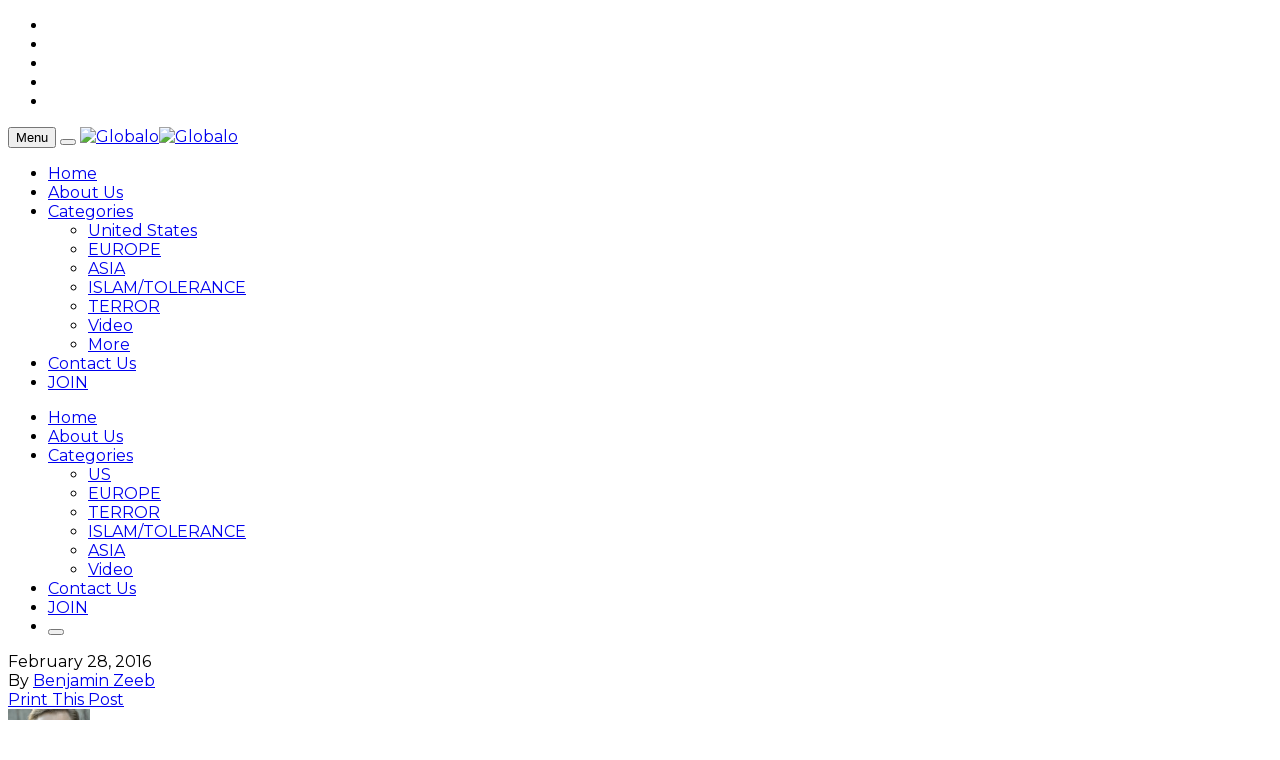

--- FILE ---
content_type: text/html; charset=UTF-8
request_url: https://www.globalo.com/clinton-destroys-sanders-in-south-carolina/24634300275_010ddca5db_k/
body_size: 16021
content:
<!DOCTYPE html>
<!--[if lt IE 7 ]><html class="ie ie6" lang="en-US" id="arve"> <![endif]-->
<!--[if IE 7 ]><html class="ie ie7" lang="en-US" id="arve"> <![endif]-->
<!--[if IE 8 ]><html class="ie ie8" lang="en-US" id="arve"> <![endif]-->
<!--[if (gte IE 9)|!(IE)]><!--><html lang="en-US" id="arve">
<head>

	<meta charset="UTF-8">
	<meta name="viewport" content="user-scalable=yes, width=device-width, initial-scale=1.0, maximum-scale=1">
	<meta name="google-site-verification" content="ZpObrc7Oit5kA6zsVNWll9WV7xBCQYpk9wY4o3vaYHA" />
	<!--[if IE]><meta http-equiv="X-UA-Compatible" content="IE=edge" /><![endif]-->
        
        <!--  meta tag for instance article-->
        <meta property="fb:pages" content="773839886086151" />
	<link rel="pingback" href="https://www.globalo.com/wordpress/xmlrpc.php">
	<link href="https://fonts.googleapis.com/css?family=Karla" rel="stylesheet">
	<script>var wpa_hidden_field = "<span class='wpa_hidden_field' style='display:none;height:0;width:0;'><input type='text' name='field5163' value='1' /></span>"; var wpa_add_test = "no";</script>
	<!-- This site is optimized with the Yoast SEO plugin v15.2 - https://yoast.com/wordpress/plugins/seo/ -->
	<title>24634300275_010ddca5db_k - Globalo</title>
	<meta name="robots" content="index, follow, max-snippet:-1, max-image-preview:large, max-video-preview:-1" />
	<link rel="canonical" href="https://www.globalo.com/content/uploads/2016/02/24634300275_010ddca5db_k.jpg" />
	<meta property="og:locale" content="en_US" />
	<meta property="og:type" content="article" />
	<meta property="og:title" content="24634300275_010ddca5db_k - Globalo" />
	<meta property="og:description" content="Gage Skidmore/flickr" />
	<meta property="og:url" content="https://www.globalo.com/content/uploads/2016/02/24634300275_010ddca5db_k.jpg" />
	<meta property="og:site_name" content="Globalo" />
	<meta property="article:publisher" content="https://www.facebook.com/globalonews" />
	<meta property="article:modified_time" content="2016-02-28T13:11:13+00:00" />
	<meta property="og:image" content="https://www.globalo.com/content/uploads/2016/02/24634300275_010ddca5db_k.jpg" />
	<meta property="og:image:width" content="2048" />
	<meta property="og:image:height" content="1365" />
	<meta property="fb:app_id" content="1618046961786963" />
	<meta name="twitter:label1" value="Written by">
	<meta name="twitter:data1" value="Benjamin Zeeb">
	<script type="application/ld+json" class="yoast-schema-graph">{"@context":"https://schema.org","@graph":[{"@type":"WebSite","@id":"https://www.globalo.com/#website","url":"https://www.globalo.com/","name":"Globalo","description":"News behind the News","potentialAction":[{"@type":"SearchAction","target":"https://www.globalo.com/?s={search_term_string}","query-input":"required name=search_term_string"}],"inLanguage":"en-US"},{"@type":"WebPage","@id":"https://www.globalo.com/content/uploads/2016/02/24634300275_010ddca5db_k.jpg#webpage","url":"https://www.globalo.com/content/uploads/2016/02/24634300275_010ddca5db_k.jpg","name":"24634300275_010ddca5db_k - Globalo","isPartOf":{"@id":"https://www.globalo.com/#website"},"datePublished":"2016-02-28T13:10:48+00:00","dateModified":"2016-02-28T13:11:13+00:00","inLanguage":"en-US","potentialAction":[{"@type":"ReadAction","target":["https://www.globalo.com/content/uploads/2016/02/24634300275_010ddca5db_k.jpg"]}]}]}</script>
	<!-- / Yoast SEO plugin. -->


<link rel='dns-prefetch' href='//fonts.googleapis.com' />
<link rel='dns-prefetch' href='//s.w.org' />
<link rel="alternate" type="application/rss+xml" title="Globalo &raquo; Feed" href="https://www.globalo.com/feed/" />
<link rel="alternate" type="application/rss+xml" title="Globalo &raquo; Comments Feed" href="https://www.globalo.com/comments/feed/" />
<link rel="alternate" type="application/rss+xml" title="Globalo &raquo; 24634300275_010ddca5db_k Comments Feed" href="https://www.globalo.com/clinton-destroys-sanders-in-south-carolina/24634300275_010ddca5db_k/feed/" />
		<script type="text/javascript">
			window._wpemojiSettings = {"baseUrl":"https:\/\/s.w.org\/images\/core\/emoji\/13.0.0\/72x72\/","ext":".png","svgUrl":"https:\/\/s.w.org\/images\/core\/emoji\/13.0.0\/svg\/","svgExt":".svg","source":{"concatemoji":"https:\/\/www.globalo.com\/wordpress\/wp-includes\/js\/wp-emoji-release.min.js?ver=5.5.14"}};
			!function(e,a,t){var n,r,o,i=a.createElement("canvas"),p=i.getContext&&i.getContext("2d");function s(e,t){var a=String.fromCharCode;p.clearRect(0,0,i.width,i.height),p.fillText(a.apply(this,e),0,0);e=i.toDataURL();return p.clearRect(0,0,i.width,i.height),p.fillText(a.apply(this,t),0,0),e===i.toDataURL()}function c(e){var t=a.createElement("script");t.src=e,t.defer=t.type="text/javascript",a.getElementsByTagName("head")[0].appendChild(t)}for(o=Array("flag","emoji"),t.supports={everything:!0,everythingExceptFlag:!0},r=0;r<o.length;r++)t.supports[o[r]]=function(e){if(!p||!p.fillText)return!1;switch(p.textBaseline="top",p.font="600 32px Arial",e){case"flag":return s([127987,65039,8205,9895,65039],[127987,65039,8203,9895,65039])?!1:!s([55356,56826,55356,56819],[55356,56826,8203,55356,56819])&&!s([55356,57332,56128,56423,56128,56418,56128,56421,56128,56430,56128,56423,56128,56447],[55356,57332,8203,56128,56423,8203,56128,56418,8203,56128,56421,8203,56128,56430,8203,56128,56423,8203,56128,56447]);case"emoji":return!s([55357,56424,8205,55356,57212],[55357,56424,8203,55356,57212])}return!1}(o[r]),t.supports.everything=t.supports.everything&&t.supports[o[r]],"flag"!==o[r]&&(t.supports.everythingExceptFlag=t.supports.everythingExceptFlag&&t.supports[o[r]]);t.supports.everythingExceptFlag=t.supports.everythingExceptFlag&&!t.supports.flag,t.DOMReady=!1,t.readyCallback=function(){t.DOMReady=!0},t.supports.everything||(n=function(){t.readyCallback()},a.addEventListener?(a.addEventListener("DOMContentLoaded",n,!1),e.addEventListener("load",n,!1)):(e.attachEvent("onload",n),a.attachEvent("onreadystatechange",function(){"complete"===a.readyState&&t.readyCallback()})),(n=t.source||{}).concatemoji?c(n.concatemoji):n.wpemoji&&n.twemoji&&(c(n.twemoji),c(n.wpemoji)))}(window,document,window._wpemojiSettings);
		</script>
		<style type="text/css">
img.wp-smiley,
img.emoji {
	display: inline !important;
	border: none !important;
	box-shadow: none !important;
	height: 1em !important;
	width: 1em !important;
	margin: 0 .07em !important;
	vertical-align: -0.1em !important;
	background: none !important;
	padding: 0 !important;
}
</style>
	<link rel='stylesheet' id='wp-block-library-css'  href='https://www.globalo.com/wordpress/wp-includes/css/dist/block-library/style.min.css?ver=5.5.14' type='text/css' media='all' />
<link rel='stylesheet' id='contact-form-7-css'  href='https://www.globalo.com/content/plugins/contact-form-7/includes/css/styles.css?ver=5.3' type='text/css' media='all' />
<link rel='stylesheet' id='wpa-css-css'  href='https://www.globalo.com/content/plugins/honeypot/includes/css/wpa.css?ver=1.1' type='text/css' media='all' />
<link rel='stylesheet' id='wsl-widget-css'  href='https://www.globalo.com/content/plugins/wordpress-social-login/assets/css/style.css?ver=5.5.14' type='text/css' media='all' />
<link rel='stylesheet' id='borlabs-cookie-css'  href='https://www.globalo.com/content/cache/borlabs-cookie/borlabs-cookie_1_en.css?ver=2.2.42-5' type='text/css' media='all' />
<link crossorigin="anonymous" rel='stylesheet' id='barcelona-font-css'  href='https://fonts.googleapis.com/css?family=Montserrat%3A400%2C700%2C400italic&#038;ver=5.5.14' type='text/css' media='all' />
<link rel='stylesheet' id='bootstrap-css'  href='https://www.globalo.com/content/themes/barcelona/assets/css/bootstrap.min.css?ver=3.3.4' type='text/css' media='all' />
<link rel='stylesheet' id='font-awesome-css'  href='https://www.globalo.com/content/themes/barcelona/assets/css/font-awesome.min.css?ver=4.4.0' type='text/css' media='all' />
<link rel='stylesheet' id='vs-preloader-css'  href='https://www.globalo.com/content/themes/barcelona/assets/css/vspreloader.min.css?ver=5.5.14' type='text/css' media='all' />
<link rel='stylesheet' id='owl-carousel-css'  href='https://www.globalo.com/content/themes/barcelona/assets/lib/owl-carousel/assets/owl.carousel.min.css?ver=2.0.0' type='text/css' media='all' />
<link rel='stylesheet' id='owl-theme-css'  href='https://www.globalo.com/content/themes/barcelona/assets/lib/owl-carousel/assets/owl.theme.default.min.css?ver=2.0.0' type='text/css' media='all' />
<link rel='stylesheet' id='jquery-boxer-css'  href='https://www.globalo.com/content/themes/barcelona/assets/css/jquery.fs.boxer.min.css?ver=3.3.0' type='text/css' media='all' />
<link rel='stylesheet' id='barcelona-stylesheet-css'  href='https://www.globalo.com/content/themes/barcelona/style.css?ver=1.3.1' type='text/css' media='all' />
<link rel='stylesheet' id='barcelona-main-child-css'  href='https://www.globalo.com/content/themes/barcelona-child/style.css?ver=5.5.14' type='text/css' media='all' />
<link rel='stylesheet' id='wppb_stylesheet-css'  href='https://www.globalo.com/content/plugins/profile-builder/assets/css/style-front-end.css?ver=3.3.0' type='text/css' media='all' />
<script type='text/javascript' src='https://www.globalo.com/wordpress/wp-includes/js/jquery/jquery.js?ver=1.12.4-wp' id='jquery-core-js'></script>
<script type='text/javascript' src='https://www.globalo.com/content/plugins/enable-jquery-migrate-helper/js/jquery-migrate-1.4.1-wp.js?ver=1.4.1-wp' id='jquery-migrate-js'></script>
<script type='text/javascript' id='borlabs-cookie-prioritize-js-extra'>
/* <![CDATA[ */
var borlabsCookiePrioritized = {"domain":"www.globalo.com","path":"\/","version":"1","bots":"1","optInJS":{"statistics":{"google-analytics":"[base64]"}}};
/* ]]> */
</script>
<script type='text/javascript' src='https://www.globalo.com/content/plugins/borlabs-cookie/assets/javascript/borlabs-cookie-prioritize.min.js?ver=2.2.42' id='borlabs-cookie-prioritize-js'></script>
<!--[if lt IE 9]>
<script type='text/javascript' src='https://www.globalo.com/content/themes/barcelona/assets/js/html5.js?ver=5.5.14' id='ie-html5-js'></script>
<![endif]-->
<script type='text/javascript' src='https://www.globalo.com/content/themes/barcelona/assets/js/retina.min.js?ver=5.5.14' id='retina-js-js'></script>
<link rel="https://api.w.org/" href="https://www.globalo.com/wp-json/" /><link rel="alternate" type="application/json" href="https://www.globalo.com/wp-json/wp/v2/media/11388" /><link rel="EditURI" type="application/rsd+xml" title="RSD" href="https://www.globalo.com/wordpress/xmlrpc.php?rsd" />
<link rel="wlwmanifest" type="application/wlwmanifest+xml" href="https://www.globalo.com/wordpress/wp-includes/wlwmanifest.xml" /> 
<meta name="generator" content="WordPress 5.5.14" />
<link rel='shortlink' href='https://www.globalo.com/?p=11388' />
<link rel="alternate" type="application/json+oembed" href="https://www.globalo.com/wp-json/oembed/1.0/embed?url=https%3A%2F%2Fwww.globalo.com%2Fclinton-destroys-sanders-in-south-carolina%2F24634300275_010ddca5db_k%2F" />
<link rel="alternate" type="text/xml+oembed" href="https://www.globalo.com/wp-json/oembed/1.0/embed?url=https%3A%2F%2Fwww.globalo.com%2Fclinton-destroys-sanders-in-south-carolina%2F24634300275_010ddca5db_k%2F&#038;format=xml" />
			<meta property="fb:pages" content="1657353194488145" />
			<link rel="icon" href="https://www.globalo.com/content/themes/barcelona-child/assets/images/favicon.ico" />
<meta name="verification" content="18d1f41ae99dd35153d7462ecd229f95" />

<meta property="fb:pages" content="1657353194488145" />
<script type="text/javascript" src="//platform-api.sharethis.com/js/sharethis.js#property=59379af499fded00128b5f27&product=sticky-share-buttons"></script>

<style type="text/css">
body { font-family: Montserrat, sans-serif; }
h1,h2,h3,h4,h5,h6 { font-family: Montserrat, sans-serif; }
</style>
<style type="text/css">

::-moz-selection { background-color: #00b1fc; }
::selection { background-color: #00b1fc; }
</style>
<!-- There is no amphtml version available for this URL. --><!-- ## NXS/OG ## --><!-- ## NXSOGTAGS ## --><!-- ## NXS/OG ## -->

</head>
<body class="attachment attachment-template-default single single-attachment postid-11388 attachmentid-11388 attachment-jpeg barcelona-fimg-barcelona-full no-breadcrumb zoom-enabled">
<div id="fb-root"></div>
<script>
	window.fbAsyncInit = function(){
		FB.init({
						appId: '1618046961786963',
						status: true,
			xfbml: true,
			version: 'v2.3'
		});
	};

	(function(d, s, id){
		var js, fjs = d.getElementsByTagName(s)[0];
		if (d.getElementById(id)) {return;}
		js = d.createElement(s); js.id = id;
		js.src = "//connect.facebook.net/en_US/sdk.js";
		fjs.parentNode.insertBefore(js, fjs);
	}(document, 'script', 'facebook-jssdk'));
</script>

<nav class="navbar navbar-static-top navbar-light mega-menu-dark header-style-a sticky-logo-inherit navbar-sticky has-nav-menu">

	<div class="navbar-inner">

		<div class="container">

						<div class="navbar-top clearfix">

				<div class="navbar-top-left clearfix">
									</div>

				<div class="navbar-top-right">
					<ul class="social-icons"><li><a href="https://www.facebook.com/globalonews" title="Facebook" target="_blank"><span class="fa fa-facebook-official"></span></a></li><li><a href="https://twitter.com/globalonews" title="Twitter" target="_blank"><span class="fa fa-twitter"></span></a></li><li><a href="https://plus.google.com/u/0/113783858086603224304" title="Google Plus" target="_blank"><span class="fa fa-google-plus"></span></a></li><li><a href="https://www.youtube.com/channel/UC7qdhPRl8CDtsj9gV198OHw" title="Youtube" target="_blank"><span class="fa fa-youtube"></span></a></li><li><a href="https://www.instagram.com/globalonews/" title="Instagram" target="_blank"><span class="fa fa-instagram"></span></a></li></ul>				</div>

			</div><!-- .navbar-top -->
			
			<div class="navbar-header">

				<button type="button" class="navbar-toggle collapsed" data-toggle="collapse" data-target="#navbar" aria-expanded="false">
					<span class="sr-only">Menu</span>
					<span class="fa fa-navicon"></span>
				</button><!-- .navbar-toggle -->

								<button type="button" class="navbar-search btn-search">
					<span class="fa fa-search"></span>
				</button>
				
				
				<a href="https://www.globalo.com/" class="navbar-logo">
					<span class="logo-location-header"><span class="logo-img logo-both logo-dark"><img src="https://www.globalo.com/content/themes/barcelona-child/assets/images/header_logo.png" alt="Globalo" data-at2x="https://www.globalo.com/content/themes/barcelona-child/assets/images/header_logo.png" /></span><span class="logo-img logo-both logo-light"><img src="https://www.globalo.com/content/themes/barcelona-child/assets/images/header_logo.png" alt="Globalo" data-at2x="https://www.globalo.com/content/themes/barcelona-child/assets/images/header_logo.png" /></span></span>				</a>

				
			</div><!-- .navbar-header -->

						<div id="navbar" class="navbar-collapse collapse">
			<ul id="menu-main-moblie" class="navbar-nav nav menu-mobile"><li id="menu-item-19402" class="menu-item menu-item-type-post_type menu-item-object-page menu-item-home menu-item-19402"><a href="https://www.globalo.com/">Home</a></li>
<li id="menu-item-19414" class="menu-item menu-item-type-post_type menu-item-object-page menu-item-19414"><a href="https://www.globalo.com/our_vision/">About Us</a></li>
<li id="menu-item-19427" class="menu-item menu-item-type-custom menu-item-object-custom menu-item-has-children menu-item-19427"><a href="#">Categories</a>
<ul class="sub-menu">
	<li id="menu-item-19428" class="menu-item menu-item-type-taxonomy menu-item-object-category menu-item-19428"><a href="https://www.globalo.com/category/unitedstates/">United States</a></li>
	<li id="menu-item-19429" class="menu-item menu-item-type-taxonomy menu-item-object-category menu-item-19429"><a href="https://www.globalo.com/category/europe/">EUROPE</a></li>
	<li id="menu-item-19430" class="menu-item menu-item-type-taxonomy menu-item-object-category menu-item-19430"><a href="https://www.globalo.com/category/asia/">ASIA</a></li>
	<li id="menu-item-19431" class="menu-item menu-item-type-taxonomy menu-item-object-category menu-item-19431"><a href="https://www.globalo.com/category/islam/">ISLAM/TOLERANCE</a></li>
	<li id="menu-item-19432" class="menu-item menu-item-type-taxonomy menu-item-object-category menu-item-19432"><a href="https://www.globalo.com/category/terror/">TERROR</a></li>
	<li id="menu-item-19433" class="menu-item menu-item-type-taxonomy menu-item-object-category menu-item-19433"><a href="https://www.globalo.com/category/video/">Video</a></li>
	<li id="menu-item-19434" class="menu-item menu-item-type-taxonomy menu-item-object-category menu-item-19434"><a href="https://www.globalo.com/category/more/">More</a></li>
</ul>
</li>
<li id="menu-item-19435" class="menu-item menu-item-type-post_type menu-item-object-page menu-item-19435"><a href="https://www.globalo.com/contact-us/">Contact Us</a></li>
<li id="menu-item-19436" class="menu-item menu-item-type-custom menu-item-object-custom menu-item-19436"><a title="Join" href="#"><a href="#myModal" data-toggle="modal">JOIN</a></a></li>
</ul><ul id="menu-main-menu" class="navbar-nav nav nav-full"><li id="menu-item-18984" class="menu-item menu-item-type-post_type menu-item-object-page menu-item-home menu-item-18984"><a href="https://www.globalo.com/">Home</a></li>
<li id="menu-item-18985" class="menu-item menu-item-type-post_type menu-item-object-page menu-item-18985"><a href="https://www.globalo.com/our_vision/">About Us</a></li>
<li id="menu-item-18987" class="menu-item menu-item-type-custom menu-item-object-custom menu-item-has-children menu-item-18987"><a href="#">Categories</a>
<ul class="sub-menu">
	<li id="menu-item-19176" class="menu-item menu-item-type-taxonomy menu-item-object-category menu-item-19176"><a href="https://www.globalo.com/category/unitedstates/">US</a></li>
	<li id="menu-item-19177" class="menu-item menu-item-type-taxonomy menu-item-object-category menu-item-19177"><a href="https://www.globalo.com/category/europe/">EUROPE</a></li>
	<li id="menu-item-19178" class="menu-item menu-item-type-taxonomy menu-item-object-category menu-item-19178"><a href="https://www.globalo.com/category/terror/">TERROR</a></li>
	<li id="menu-item-19179" class="menu-item menu-item-type-taxonomy menu-item-object-category menu-item-19179"><a href="https://www.globalo.com/category/islam/">ISLAM/TOLERANCE</a></li>
	<li id="menu-item-19181" class="menu-item menu-item-type-taxonomy menu-item-object-category menu-item-19181"><a href="https://www.globalo.com/category/asia/">ASIA</a></li>
	<li id="menu-item-18991" class="menu-item menu-item-type-taxonomy menu-item-object-category menu-item-18991"><a href="https://www.globalo.com/category/video/">Video</a></li>
</ul>
</li>
<li id="menu-item-18986" class="menu-item menu-item-type-post_type menu-item-object-page menu-item-18986"><a href="https://www.globalo.com/contact-us/">Contact Us</a></li>
<li id="menu-item-19035" class="menu-item menu-item-type-custom menu-item-object-custom menu-item-19035"><a title="join" href="#"><a href="#myModal" data-toggle="modal">JOIN</a></a></li>
<li class="search"><button class="btn btn-search"><span class="fa fa-search"></span></button></li></ul>			</div><!-- .navbar-collapse -->
			

		</div><!-- .container -->

	</div><!-- .navbar-inner -->

</nav><!-- .navbar -->

<div id="page-wrapper"><div class="fimg-wrapper fimg-barcelona-full container-fluid"></div><div class="container single-container">

	<div class="row-primary sidebar-right clearfix has-sidebar">

		<main id="main" class="main">

			
				<article id="post-11388" class="post-11388 attachment type-attachment status-inherit hentry">

                                    <div class="row article-top-meta"><div class="col-md-4 col-sm-4"><div class="post-date">February 28, 2016</div><div class="post-author"> By <a href="https://www.globalo.com/author/benjamin/" rel="author">Benjamin Zeeb</a></div></div><div class="col-md-8 col-sm-8"></div></div>                                                            															<section class="post-content">
					
					</section><!-- .post-content -->
					
										<footer class="post-footer">
                        	
                            <div class="row">
                                <div class="col-md-4 col-sm-4">
                                    <div class="article-print">
                                        <a href="https://www.globalo.com/clinton-destroys-sanders-in-south-carolina/24634300275_010ddca5db_k/print/" title="Print This Post" rel="nofollow">Print This Post</a>
                                    </div>
                                </div>
                                <div class="col-md-8 col-sm-8">
                                                                    </div>
                            </div>
																			<div class="author-box author-box-inverse">

		<div class="author-image">
			<img src="https://www.globalo.com/content/uploads/2015/11/BENNI_CLEAN_20151111-1353-150x150.jpg" width="82" height="82" alt="Benjamin Zeeb" class="avatar avatar-82 wp-user-avatar wp-user-avatar-82 alignnone photo" />		</div>

		<div class="author-details">

			<span class="author-name">
				<a href="https://www.globalo.com/author/benjamin/" rel="author">
					Benjamin Zeeb				</a>
			</span>
                        
			
			<p class="author-desc">
				Since 2012, Benjamin was the CEO of the Project for Democratic Union. Studied history and political science at LMU, Munich.			</p>

		</div><!-- .author-details -->

	</div><!-- .author-box -->
													
					</footer><!-- .post-footer -->
					
				</article>

			
		</main>

		<aside id="sidebar" class="sidebar-sticky">

	<div class="sidebar-inner">

		<div id="text-3" class="sidebar-widget widget_text">			<div class="textwidget"><div align="center"><a href="http://www.dpbolvw.net/click-8456613-11301709" target="_blank" rel="noopener noreferrer">
<img src="http://www.ftjcfx.com/image-8456613-11301709" width="300" height="250" alt="" border="0"/></a>

<div style="font-size: 12px; color: #bdbdbd;">Advertisement</div>

</div></div>
		</div><div id="barcelona-slider-posts-2" class="sidebar-widget barcelona-widget-slider-posts">			<div class="posts-box-carousel">

				<div class="owl-carousel owl-theme" data-controls=".nav-dir" data-items="1" data-autoplay="true" data-rtl="false">

										<div class="item">

						<a href="https://www.globalo.com/better-ties-north-south-korea-come-first-get-rid-nukes/" title="Better Ties Between North and South Korea Should Come First – Then Get Rid of Nukes">
							<img width="336" height="450" src="https://www.globalo.com/content/uploads/2016/12/888899_1000-336x450.jpeg" class="attachment-barcelona-md-vertical size-barcelona-md-vertical wp-post-image" alt="" loading="lazy" />						</a>

						<div class="item-overlay clearfix show-always">

							<div class="inner">

								<div class="post-summary post-format-standard">

																		<div class="post-cat">
										<a href="https://www.globalo.com/category/more/" class="label label-default">
											More										</a>
									</div>
									
									<h2 class="post-title">
										<a href="https://www.globalo.com/better-ties-north-south-korea-come-first-get-rid-nukes/">Better Ties Between North and South Korea Should Come First – Then Get Rid of Nukes</a>
									</h2>

									
								</div>

								<ul class="nav-dir">
									<li><button class="btn"><span class="fa fa-caret-right"></span></button></li>
									<li><button class="btn"><span class="fa fa-caret-left"></span></button></li>
								</ul>

							</div>

						</div>

					</div>
										<div class="item">

						<a href="https://www.globalo.com/russia-putin-exploit-democracys-lost-promise/" title="How Russia and Putin Exploit Democracy&#8217;s Lost Promise">
							<img width="336" height="413" src="https://www.globalo.com/content/uploads/2017/02/3333-336x413.jpeg" class="attachment-barcelona-md-vertical size-barcelona-md-vertical wp-post-image" alt="" loading="lazy" />						</a>

						<div class="item-overlay clearfix show-always">

							<div class="inner">

								<div class="post-summary post-format-standard">

																		<div class="post-cat">
										<a href="https://www.globalo.com/category/more/" class="label label-default">
											More										</a>
									</div>
									
									<h2 class="post-title">
										<a href="https://www.globalo.com/russia-putin-exploit-democracys-lost-promise/">How Russia and Putin Exploit Democracy&#8217;s Lost Promise</a>
									</h2>

									
								</div>

								<ul class="nav-dir">
									<li><button class="btn"><span class="fa fa-caret-right"></span></button></li>
									<li><button class="btn"><span class="fa fa-caret-left"></span></button></li>
								</ul>

							</div>

						</div>

					</div>
										<div class="item">

						<a href="https://www.globalo.com/heres-iran-deal-can-saved/" title="Here&#8217;s How the Iran Deal Can Be Saved">
							<img width="336" height="343" src="https://www.globalo.com/content/uploads/2017/09/SaudiIran-336x343.jpg" class="attachment-barcelona-md-vertical size-barcelona-md-vertical wp-post-image" alt="" loading="lazy" />						</a>

						<div class="item-overlay clearfix show-always">

							<div class="inner">

								<div class="post-summary post-format-standard">

																		<div class="post-cat">
										<a href="https://www.globalo.com/category/more/" class="label label-default">
											More										</a>
									</div>
									
									<h2 class="post-title">
										<a href="https://www.globalo.com/heres-iran-deal-can-saved/">Here&#8217;s How the Iran Deal Can Be Saved</a>
									</h2>

									
								</div>

								<ul class="nav-dir">
									<li><button class="btn"><span class="fa fa-caret-right"></span></button></li>
									<li><button class="btn"><span class="fa fa-caret-left"></span></button></li>
								</ul>

							</div>

						</div>

					</div>
					
				</div><!-- .owl-carousel -->

			</div><!-- .image-slider -->
			</div><div id="barcelona-social-media-icons-2" class="sidebar-widget barcelona-widget-social-media-icons"><div class="widget-title"><h2 class="title">Follow Us:</h2></div>		<ul class="social-icons clearfix square">
						<li><a href="https://www.facebook.com/globalonews" target="_blank"><span class="fa fa-facebook"></span></a></li>
						<li><a href="https://twitter.com/globalonews" target="_blank"><span class="fa fa-twitter"></span></a></li>
						<li><a href="https://plus.google.com/u/0/113783858086603224304" target="_blank"><span class="fa fa-google-plus"></span></a></li>
						<li><a href="https://www.instagram.com/globalonews/" target="_blank"><span class="fa fa-instagram"></span></a></li>
						<li><a href="https://www.youtube.com/channel/UC7qdhPRl8CDtsj9gV198OHw" target="_blank"><span class="fa fa-youtube"></span></a></li>
					</ul>
		</div><div id="categories-2" class="sidebar-widget widget_categories"><div class="widget-title"><h2 class="title">Catch Our Categories</h2></div>
			<ul>
					<li class="cat-item cat-item-2367"><a href="https://www.globalo.com/category/asia/" title="News from Asia">ASIA</a>
</li>
	<li class="cat-item cat-item-2369"><a href="https://www.globalo.com/category/europe/" title="News From Europe">EUROPE</a>
</li>
	<li class="cat-item cat-item-2364"><a href="https://www.globalo.com/category/islam/" title="News about Islam and Tolerance">ISLAM/TOLERANCE</a>
</li>
	<li class="cat-item cat-item-2366"><a href="https://www.globalo.com/category/latin-america/" title="News from South America">LATIN AMERICA</a>
</li>
	<li class="cat-item cat-item-2443"><a href="https://www.globalo.com/category/middle-east/" title="News from the Middle East">MIDDLE EAST</a>
</li>
	<li class="cat-item cat-item-1"><a href="https://www.globalo.com/category/more/">More</a>
</li>
	<li class="cat-item cat-item-2362"><a href="https://www.globalo.com/category/nato/" title="News about the NATO alliance">NATO</a>
</li>
	<li class="cat-item cat-item-135"><a href="https://www.globalo.com/category/quotes/">Quotes</a>
</li>
	<li class="cat-item cat-item-2363"><a href="https://www.globalo.com/category/terror/" title="The latest news on terror attacks">TERROR</a>
</li>
	<li class="cat-item cat-item-2370"><a href="https://www.globalo.com/category/unitedstates/" title="News from the United States">US</a>
</li>
	<li class="cat-item cat-item-12"><a href="https://www.globalo.com/category/video/" title="All Videos">Video</a>
</li>
			</ul>

			</div>
	</div><!-- .sidebar-inner -->

</aside>
	</div><!-- .row -->

	<div class="posts-box posts-box-5 posts-box-related-posts"><div class="box-header archive-header has-title"><h2 class="title">Relevant Stuff</h2></div><div class="posts-wrapper row"><div class="col-md-4 col-num-3">		<article class="post-summary post-format-standard psum-featured">

							<div class="post-image">

					<a href="https://www.globalo.com/nigeria-not-ready-free-fair-elections/" title="Nigeria is Not Ready For Free and Fair Elections">
						<img width="384" height="253" src="https://www.globalo.com/content/uploads/2017/06/4583406795_1768e90bd2_o-384x253.jpg" class="attachment-barcelona-sm size-barcelona-sm wp-post-image" alt="" loading="lazy" srcset="https://www.globalo.com/content/uploads/2017/06/4583406795_1768e90bd2_o-384x253.jpg 384w, https://www.globalo.com/content/uploads/2017/06/4583406795_1768e90bd2_o-294x194.jpg 294w, https://www.globalo.com/content/uploads/2017/06/4583406795_1768e90bd2_o-768x506.jpg 768w, https://www.globalo.com/content/uploads/2017/06/4583406795_1768e90bd2_o-1152x759.jpg 1152w" sizes="(max-width: 384px) 100vw, 384px" />					</a>

				</div><!-- .post-image -->
			
			<div class="post-details">

				<h2 class="post-title">
					<a href="https://www.globalo.com/nigeria-not-ready-free-fair-elections/">Nigeria is Not Ready For Free and Fair Elections</a>
				</h2>

				
			</div><!-- .post-details -->

		</article>

		</div><div class="col-md-4 col-num-3">		<article class="post-summary post-format-standard psum-featured">

							<div class="post-image">

					<a href="https://www.globalo.com/erdogan-weaker-might-appear/" title="Is Erdoğan Weaker Than He Might Appear?">
						<img width="384" height="253" src="https://www.globalo.com/content/uploads/2016/11/shutterstock_169878767-384x253.jpg" class="attachment-barcelona-sm size-barcelona-sm wp-post-image" alt="" loading="lazy" srcset="https://www.globalo.com/content/uploads/2016/11/shutterstock_169878767-384x253.jpg 384w, https://www.globalo.com/content/uploads/2016/11/shutterstock_169878767-294x194.jpg 294w, https://www.globalo.com/content/uploads/2016/11/shutterstock_169878767-768x506.jpg 768w, https://www.globalo.com/content/uploads/2016/11/shutterstock_169878767-1152x759.jpg 1152w" sizes="(max-width: 384px) 100vw, 384px" />					</a>

				</div><!-- .post-image -->
			
			<div class="post-details">

				<h2 class="post-title">
					<a href="https://www.globalo.com/erdogan-weaker-might-appear/">Is Erdoğan Weaker Than He Might Appear?</a>
				</h2>

				
			</div><!-- .post-details -->

		</article>

		</div><div class="col-md-4 col-num-3">		<article class="post-summary post-format-standard psum-featured">

							<div class="post-image">

					<a href="https://www.globalo.com/putin-the-hero/" title="Putin The Hero?">
						<img width="384" height="253" src="https://www.globalo.com/content/uploads/2016/09/22133973449_eb19f94a01_o-e1473239737614-384x253.jpg" class="attachment-barcelona-sm size-barcelona-sm wp-post-image" alt="putin" loading="lazy" srcset="https://www.globalo.com/content/uploads/2016/09/22133973449_eb19f94a01_o-e1473239737614-384x253.jpg 384w, https://www.globalo.com/content/uploads/2016/09/22133973449_eb19f94a01_o-e1473239737614-294x194.jpg 294w, https://www.globalo.com/content/uploads/2016/09/22133973449_eb19f94a01_o-e1473239737614-768x506.jpg 768w, https://www.globalo.com/content/uploads/2016/09/22133973449_eb19f94a01_o-e1473239737614-1152x759.jpg 1152w" sizes="(max-width: 384px) 100vw, 384px" />					</a>

				</div><!-- .post-image -->
			
			<div class="post-details">

				<h2 class="post-title">
					<a href="https://www.globalo.com/putin-the-hero/">Putin The Hero?</a>
				</h2>

				
			</div><!-- .post-details -->

		</article>

		</div></div></div>
</div><!-- .container -->
<footer class="footer footer-dark">

	<div class="container">

				<div class="row footer-sidebars">
						<div class="f-col col-md-4">
				<div id="text-2" class="footer-widget widget_text"><div class="widget-title"><h2 class="title">About Us</h2></div>			<div class="textwidget"><p>Globalo is a fresh new take on digital journalism. We aim to show the world like it really is - not black and white, but colorful; not narrow-minded and nationalistic, but diverse.<br />
We are enthusiastic journalists, showing positive journalism curated from every corner of the Internet. We look for the most eye-catching visual content from reporters like you. We make global news local with unique stories from reporters all around the globe - bringing you the news behind the news! <a href="http://www.globalo.com/our_vision/">Click this text for more!</a></p>
</div>
		</div>			</div>
						<div class="f-col col-md-4">
							</div>
						<div class="f-col col-md-4">
				<div id="barcelona-social-media-icons-3" class="footer-widget barcelona-widget-social-media-icons">		<ul class="social-icons clearfix square">
						<li><a href="https://www.facebook.com/globalonews" target="_blank"><span class="fa fa-facebook"></span></a></li>
						<li><a href="https://twitter.com/globalonews" target="_blank"><span class="fa fa-twitter"></span></a></li>
						<li><a href="https://plus.google.com/u/0/113783858086603224304" target="_blank"><span class="fa fa-google-plus"></span></a></li>
						<li><a href="https://www.instagram.com/globalonews/" target="_blank"><span class="fa fa-instagram"></span></a></li>
						<li><a href="https://www.youtube.com/channel/UC7qdhPRl8CDtsj9gV198OHw" target="_blank"><span class="fa fa-youtube"></span></a></li>
					</ul>
		</div><div id="search-3" class="footer-widget widget_search"><form class="search-form" method="get" action="https://www.globalo.com/">
				 <div class="search-form-inner"><div class="barcelona-sc-close"><span class="barcelona-ic">&times;</span><span class="barcelona-text">Close</span></div>
				 	<div class="input-group">
				        <span class="input-group-addon" id="searchAddon1"><span class="fa fa-search"></span></span>
		                <input type="text" name="s" class="form-control search-field" autocomplete="off" placeholder="Search&hellip;" title="Search for:" value="" aria-describedby="searchAddon1" />
		                <input type="hidden" name="post_type" value="post" />
		                <span class="input-group-btn">
		                    <button type="submit" class="btn"><span class="btn-search-text">Search</span><span class="btn-search-icon"><span class="fa fa-search"></span></span></button>
		                </span>
	                </div>
                </div>
            </form></div>			</div>
			
			<div class="f-col col-md-4">
				<div class="join-box-yo">
					<img src="https://www.globalo.com/content/themes/barcelona-child/assets/images/join-gb.png">
					<div class="inner-join-box-yo">
						<b>Bold and independent,</b>
						<p>we bring you the news<br>behind the news!</p>
						                                                    <a href="#myModal" data-toggle="modal">JOIN GLOBALO!</a>
                                                					</div>
				</div>
			</div>
		</div><!-- .footer-sidebars -->
		
				<div class="row footer-bottom has-logo has-menu has-copy-text">

			<div class="f-col col-md-4">

								<div class="logo-wrapper">

					<a href="https://www.globalo.com/" class="logo-inverse">
						<span class="logo-location-footer"><span class="logo-img logo-both logo-dark"><img src="https://www.globalo.com/content/themes/barcelona-child/assets/images/footer_logo.png" alt="Globalo" data-at2x="https://www.globalo.com/content/themes/barcelona-child/assets/images/footer_logo.png" /></span><span class="logo-img logo-both logo-light"><img src="https://www.globalo.com/content/themes/barcelona-child/assets/images/footer_logo.png" alt="Globalo" data-at2x="https://www.globalo.com/content/themes/barcelona-child/assets/images/footer_logo.png" /></span></span>					</a>

				</div>
				
				<p class="copy-info">&#9400 Globalo 2018</p>
			</div>

			<div class="col col-md-8">
				<ul id="menu-footer-menu" class="footer-menu"><li id="menu-item-19387" class="menu-item menu-item-type-post_type menu-item-object-page menu-item-19387"><a href="https://www.globalo.com/our_vision/">About Us</a></li>
<li id="menu-item-18993" class="menu-item menu-item-type-post_type menu-item-object-page menu-item-18993"><a href="https://www.globalo.com/contact-us/">Contact Us</a></li>
<li id="menu-item-18994" class="menu-item menu-item-type-post_type menu-item-object-page menu-item-18994"><a href="https://www.globalo.com/terms-and-conditions/">Terms and Conditions</a></li>
<li id="menu-item-18995" class="menu-item menu-item-type-post_type menu-item-object-page menu-item-18995"><a href="https://www.globalo.com/privacy-notice/">Privacy Notice</a></li>
<li id="menu-item-19009" class="menu-item menu-item-type-post_type menu-item-object-page menu-item-19009"><a href="https://www.globalo.com/advertisement/">Advertisements</a></li>
</ul>			</div>

		</div>
		
	</div><!-- .container -->

</footer><!-- footer -->

<div class="modal fade" id="myModal" tabindex="-1" role="dialog" aria-labelledby="myModalLabel">
	<div class="modal-dialog" role="document">
	    <div class="modal-content">
	    	<div class="join-box height-adjust">
	    	    <button type="button" class="close" data-dismiss="modal" aria-label="Close">
		        	<span aria-hidden="true">&times;</span>
		        </button>
	            <div class="join-login-box">
	                <ul class="nav nav-tabs join-mob-view jointoggle" role="tablist">
	                  <li id="join-member-li" style="float:left;" role="presentation" class="active"><a href="members-sign" aria-controls="members-sign" role="tab" data-toggle="tab">MEMBERS</a></li>
	                  <li id="join-user-li" style="float:right;" role="presentation"><a href="new-users" aria-controls="new-users" role="tab" data-toggle="tab">NEW USERS</a></li>
	                </ul>
	                <div class="join-box-inside text-center" id="members-sign">
	                   <p class="join_headlines">MEMBER SIGN IN</p>
	                    <p class="join_text">If you signed up for globalo account with email, login with your credentials</p>
	                    <form id="login" action="login" method="post">
	                        <p class="status join_status"></p>
	                        <input class="readerdetails" id="username" placeholder="email or username" type="text"
	                               name="username" required>
	                        <input class="readerdetails" id="password" placeholder="password" type="password"
	                               name="password" required>
	                        <input class="submit_button" type="submit" value="LOGIN" name="submit">
	                        <input type="hidden" id="security" name="security" value="c541f0d80c" /><input type="hidden" name="_wp_http_referer" value="/clinton-destroys-sanders-in-south-carolina/24634300275_010ddca5db_k/" />	                    </form>
	                    <a href="https://www.globalo.com/forgot-password">forgot password ?</a>
	                </div>
	                <div class="newsletter-box text-center" id="new-users">
	                    <p class="join_headlines">NEW USERS</p>
	                    <p class="join_text">Become a part of our exciting news filled community.</p>
	                    <ul class="list-unstyled join_link_group">
	                        <li>
	                        	<a href="https://www.globalo.com/reader">Join as Reader</a>
	                        </li>
	                        <li>
	                            <a href="https://www.globalo.com/reporter">Join as Reporter</a>
	                        </li>
	                    </ul>
	                    <p class="join_text">Get latest globalo articles directly in mail.<br>Subscribe for Newsletter.</p>
	                    <form id="sign_newsletter" action="sign_newsletter" method="post">
	                        <input class="newsletterinput" type="text" name="e-mail" id="e-mail" placeholder="enter email address"/>
	                        <input type="hidden" id="security" name="security" value="a0ef9125e7" /><input type="hidden" name="_wp_http_referer" value="/clinton-destroys-sanders-in-south-carolina/24634300275_010ddca5db_k/" />	                        <i class="newsltremailcheck fa fa-check"></i>
	                        <input class="newslettersubmit fa" type="submit" value="&#xf0a9;"/>
	                        <p class="sign_newsletter_status join_status"></p>
	                    </form>
	                    <br>
	                </div>
	            </div>
	            <div class="join-reg-box text-center">
	            	<p class="fancy"><span class="join_headlines">CONNECT WITH</span></p>
	            	<div class="social-login">
<!--
	wsl_render_auth_widget
	WordPress Social Login 3.0.3.
	http://wordpress.org/plugins/wordpress-social-login/
-->

<style type="text/css">
.wp-social-login-connect-with{}.wp-social-login-provider-list{}.wp-social-login-provider-list a{}.wp-social-login-provider-list img{}.wsl_connect_with_provider{}.wp-social-login-provider-facebook img{width: 30px;height:30px}.wp-social-login-provider-twitter img{width: 30px;height:30px}</style>

<div class="wp-social-login-widget">

	<div class="wp-social-login-connect-with">Connect with:</div>

	<div class="wp-social-login-provider-list">

		<a rel="nofollow" href="https://www.globalo.com/wordpress/wp-login.php?action=wordpress_social_authenticate&#038;mode=login&#038;provider=Facebook&#038;redirect_to=https%3A%2F%2Fwww.globalo.com%2Fclinton-destroys-sanders-in-south-carolina%2F24634300275_010ddca5db_k%2F" title="Connect with Facebook" class="wp-social-login-provider wp-social-login-provider-facebook" data-provider="Facebook" role="button">
			<img alt="Facebook" src="https://www.globalo.com/content/plugins/wordpress-social-login/assets/img/32x32/wpzoom/facebook.png" aria-hidden="true" />
		</a>

		<a rel="nofollow" href="https://www.globalo.com/wordpress/wp-login.php?action=wordpress_social_authenticate&#038;mode=login&#038;provider=Twitter&#038;redirect_to=https%3A%2F%2Fwww.globalo.com%2Fclinton-destroys-sanders-in-south-carolina%2F24634300275_010ddca5db_k%2F" title="Connect with Twitter" class="wp-social-login-provider wp-social-login-provider-twitter" data-provider="Twitter" role="button">
			<img alt="Twitter" src="https://www.globalo.com/content/plugins/wordpress-social-login/assets/img/32x32/wpzoom/twitter.png" aria-hidden="true" />
		</a>

	</div>

	<div class="wp-social-login-widget-clearing"></div>

</div>

<!-- wsl_render_auth_widget -->

</div>
	                <p class="about_links">
	                	<img class="join_logo" src="https://www.globalo.com/content/themes/barcelona-child/assets/images/icon.png"/>
	                    <a href="https://www.globalo.com/our_vision">OUR VISION</a>
	                    <a href="https://www.globalo.com/terms-and-conditions">TERMS & CONDITIONS GLOBALO</a>
	                </p>
	            </div>
	        </div>
	    </div>
	</div>
</div>

</div><!-- #page-wrapper -->

<div class="search-form-full"><form class="search-form" method="get" action="https://www.globalo.com/">
				 <div class="search-form-inner"><div class="barcelona-sc-close"><span class="barcelona-ic">&times;</span><span class="barcelona-text">Close</span></div>
				 	<div class="input-group">
				        <span class="input-group-addon" id="searchAddon2"><span class="fa fa-search"></span></span>
		                <input type="text" name="s" class="form-control search-field" autocomplete="off" placeholder="Search&hellip;" title="Search for:" value="" aria-describedby="searchAddon2" />
		                <input type="hidden" name="post_type" value="post" />
		                <span class="input-group-btn">
		                    <button type="submit" class="btn"><span class="btn-search-text">Search</span><span class="btn-search-icon"><span class="fa fa-search"></span></span></button>
		                </span>
	                </div>
                </div>
            </form></div><!--googleoff: all--><div data-nosnippet><script id="BorlabsCookieBoxWrap" type="text/template"><div
    id="BorlabsCookieBox"
    class="BorlabsCookie"
    role="dialog"
    aria-labelledby="CookieBoxTextHeadline"
    aria-describedby="CookieBoxTextDescription"
    aria-modal="true"
>
    <div class="top-center" style="display: none;">
        <div class="_brlbs-box-wrap">
            <div class="_brlbs-box _brlbs-box-advanced">
                <div class="cookie-box">
                    <div class="container">
                        <div class="row">
                            <div class="col-12">
                                <div class="_brlbs-flex-center">
                                                                            <img
                                            width="32"
                                            height="32"
                                            class="cookie-logo"
                                            src="https://www.globalo.com/content/plugins/borlabs-cookie/images/borlabs-cookie-logo.svg"
                                            srcset="https://www.globalo.com/content/plugins/borlabs-cookie/images/borlabs-cookie-logo.svg, https://www.globalo.com/content/plugins/borlabs-cookie/images/borlabs-cookie-logo.svg 2x"
                                            alt="Privacy Preference"
                                            aria-hidden="true"
                                        >
                                    
                                    <span role="heading" aria-level="3" class="_brlbs-h3" id="CookieBoxTextHeadline">Privacy Preference</span>
                                </div>

                                <p id="CookieBoxTextDescription">We use cookies on our website. Some of them are essential, while others help us to improve this website and your experience.</p>

                                                                    <ul>
                                                                                        <li>
                                                    <label class="_brlbs-checkbox">
                                                        Essential                                                        <input
                                                            id="checkbox-essential"
                                                            tabindex="0"
                                                            type="checkbox"
                                                            name="cookieGroup[]"
                                                            value="essential"
                                                             checked                                                             disabled                                                            data-borlabs-cookie-checkbox
                                                        >
                                                        <span class="_brlbs-checkbox-indicator"></span>
                                                    </label>
                                                </li>
                                                                                            <li>
                                                    <label class="_brlbs-checkbox">
                                                        Statistics                                                        <input
                                                            id="checkbox-statistics"
                                                            tabindex="0"
                                                            type="checkbox"
                                                            name="cookieGroup[]"
                                                            value="statistics"
                                                             checked                                                                                                                        data-borlabs-cookie-checkbox
                                                        >
                                                        <span class="_brlbs-checkbox-indicator"></span>
                                                    </label>
                                                </li>
                                                                                            <li>
                                                    <label class="_brlbs-checkbox">
                                                        External Media                                                        <input
                                                            id="checkbox-external-media"
                                                            tabindex="0"
                                                            type="checkbox"
                                                            name="cookieGroup[]"
                                                            value="external-media"
                                                             checked                                                                                                                        data-borlabs-cookie-checkbox
                                                        >
                                                        <span class="_brlbs-checkbox-indicator"></span>
                                                    </label>
                                                </li>
                                                                                </ul>
                                
                                                                    <p class="_brlbs-accept">
                                        <a
                                            href="#"
                                            tabindex="0"
                                            role="button"
                                            class="_brlbs-btn _brlbs-btn-accept-all _brlbs-cursor"
                                            data-cookie-accept-all
                                        >
                                            Accept all                                        </a>
                                    </p>

                                    <p class="_brlbs-accept">
                                        <a
                                            href="#"
                                            tabindex="0"
                                            role="button"
                                            id="CookieBoxSaveButton"
                                            class="_brlbs-btn _brlbs-cursor"
                                            data-cookie-accept
                                        >
                                            Save                                        </a>
                                    </p>
                                
                                                                    <p class="_brlbs-refuse-btn">
                                        <a
                                            class="_brlbs-btn _brlbs-cursor"
                                            href="#"
                                            tabindex="0"
                                            role="button"
                                            data-cookie-refuse
                                        >
                                            Accept only essential cookies                                        </a>
                                    </p>
                                
                                <p class="_brlbs-manage">
                                    <a href="#" class="_brlbs-cursor" tabindex="0" role="button" data-cookie-individual>
                                        Individual Privacy Preferences                                    </a>
                                </p>

                                <p class="_brlbs-legal">
                                    <a href="#" class="_brlbs-cursor" tabindex="0" role="button" data-cookie-individual>
                                        Cookie Details                                    </a>

                                                                            <span class="_brlbs-separator"></span>
                                        <a href="https://www.globalo.com/privacy-notice/" tabindex="0" role="button">
                                            Privacy Policy                                        </a>
                                    
                                                                    </p>
                            </div>
                        </div>
                    </div>
                </div>

                <div
    class="cookie-preference"
    aria-hidden="true"
    role="dialog"
    aria-describedby="CookiePrefDescription"
    aria-modal="true"
>
    <div class="container not-visible">
        <div class="row no-gutters">
            <div class="col-12">
                <div class="row no-gutters align-items-top">
                                            <div class="col-2">
                            <img
                                width="32"
                                height="32"
                                class="cookie-logo"
                                src="https://www.globalo.com/content/plugins/borlabs-cookie/images/borlabs-cookie-logo.svg"
                                srcset="https://www.globalo.com/content/plugins/borlabs-cookie/images/borlabs-cookie-logo.svg, https://www.globalo.com/content/plugins/borlabs-cookie/images/borlabs-cookie-logo.svg 2x"
                                alt="Privacy Preference"
                            >
                        </div>
                        
                    <div class="col-10">
                        <span role="heading" aria-level="3" class="_brlbs-h3">Privacy Preference</span>

                        <p id="CookiePrefDescription">
                            Here you will find an overview of all cookies used. You can give your consent to whole categories or display further information and select certain cookies.                        </p>

                        <div class="row no-gutters align-items-center">
                            <div class="col-12 col-sm-9">
                                <p class="_brlbs-accept">
                                                                            <a
                                            href="#"
                                            class="_brlbs-btn _brlbs-btn-accept-all _brlbs-cursor"
                                            tabindex="0"
                                            role="button"
                                            data-cookie-accept-all
                                        >
                                            Accept all                                        </a>
                                        
                                    <a
                                        href="#"
                                        id="CookiePrefSave"
                                        tabindex="0"
                                        role="button"
                                        class="_brlbs-btn _brlbs-cursor"
                                        data-cookie-accept
                                    >
                                        Save                                    </a>

                                                                            <a
                                            href="#"
                                            class="_brlbs-btn _brlbs-refuse-btn _brlbs-cursor"
                                            tabindex="0"
                                            role="button"
                                            data-cookie-refuse
                                        >
                                            Accept only essential cookies                                        </a>
                                                                    </p>
                            </div>

                            <div class="col-12 col-sm-3">
                                <p class="_brlbs-refuse">
                                    <a
                                        href="#"
                                        class="_brlbs-cursor"
                                        tabindex="0"
                                        role="button"
                                        data-cookie-back
                                    >
                                        Back                                    </a>

                                                                    </p>
                            </div>
                        </div>
                    </div>
                </div>

                <div data-cookie-accordion>
                                                                                                        <div class="bcac-item">
                                    <div class="d-flex flex-row">
                                        <label for="borlabs-cookie-group-essential" class="w-75">
                                            <span role="heading" aria-level="4" class="_brlbs-h4">Essential (1)</span>
                                        </label>

                                        <div class="w-25 text-right">
                                                                                    </div>
                                    </div>

                                    <div class="d-block">
                                        <p>Essential cookies enable basic functions and are necessary for the proper function of the website.</p>

                                        <p class="text-center">
                                            <a
                                                href="#"
                                                class="_brlbs-cursor d-block"
                                                tabindex="0"
                                                role="button"
                                                data-cookie-accordion-target="essential"
                                            >
                                                <span data-cookie-accordion-status="show">
                                                    Show Cookie Information                                                </span>

                                                <span data-cookie-accordion-status="hide" class="borlabs-hide">
                                                    Hide Cookie Information                                                </span>
                                            </a>
                                        </p>
                                    </div>

                                    <div
                                        class="borlabs-hide"
                                        data-cookie-accordion-parent="essential"
                                    >
                                                                                    <table>
                                                
                                                <tr>
                                                    <th>Name</th>
                                                    <td>
                                                        <label for="borlabs-cookie-borlabs-cookie">
                                                            Borlabs Cookie                                                        </label>
                                                    </td>
                                                </tr>

                                                <tr>
                                                    <th>Provider</th>
                                                    <td>Owner of this website</td>
                                                </tr>

                                                                                                    <tr>
                                                        <th>Purpose</th>
                                                        <td>Saves the visitors preferences selected in the Cookie Box of Borlabs Cookie.</td>
                                                    </tr>
                                                    
                                                
                                                
                                                                                                    <tr>
                                                        <th>Cookie Name</th>
                                                        <td>borlabs-cookie</td>
                                                    </tr>
                                                    
                                                                                                    <tr>
                                                        <th>Cookie Expiry</th>
                                                        <td>1 Year</td>
                                                    </tr>
                                                                                                </table>
                                                                                </div>
                                </div>
                                                                                                                        <div class="bcac-item">
                                    <div class="d-flex flex-row">
                                        <label for="borlabs-cookie-group-statistics" class="w-75">
                                            <span role="heading" aria-level="4" class="_brlbs-h4">Statistics (1)</span>
                                        </label>

                                        <div class="w-25 text-right">
                                                                                            <label class="_brlbs-btn-switch">
                                                    <input
                                                        tabindex="0"
                                                        id="borlabs-cookie-group-statistics"
                                                        type="checkbox"
                                                        name="cookieGroup[]"
                                                        value="statistics"
                                                         checked                                                        data-borlabs-cookie-switch
                                                    />
                                                    <span class="_brlbs-slider"></span>
                                                    <span
                                                        class="_brlbs-btn-switch-status"
                                                        data-active="On"
                                                        data-inactive="Off">
                                                    </span>
                                                </label>
                                                                                        </div>
                                    </div>

                                    <div class="d-block">
                                        <p>Statistics cookies collect information anonymously. This information helps us to understand how our visitors use our website.</p>

                                        <p class="text-center">
                                            <a
                                                href="#"
                                                class="_brlbs-cursor d-block"
                                                tabindex="0"
                                                role="button"
                                                data-cookie-accordion-target="statistics"
                                            >
                                                <span data-cookie-accordion-status="show">
                                                    Show Cookie Information                                                </span>

                                                <span data-cookie-accordion-status="hide" class="borlabs-hide">
                                                    Hide Cookie Information                                                </span>
                                            </a>
                                        </p>
                                    </div>

                                    <div
                                        class="borlabs-hide"
                                        data-cookie-accordion-parent="statistics"
                                    >
                                                                                    <table>
                                                                                                    <tr>
                                                        <th>Accept</th>
                                                        <td>
                                                            <label class="_brlbs-btn-switch _brlbs-btn-switch--textRight">
                                                                <input
                                                                    id="borlabs-cookie-google-analytics"
                                                                    tabindex="0"
                                                                    type="checkbox" data-cookie-group="statistics"
                                                                    name="cookies[statistics][]"
                                                                    value="google-analytics"
                                                                     checked                                                                    data-borlabs-cookie-switch
                                                                />

                                                                <span class="_brlbs-slider"></span>

                                                                <span
                                                                    class="_brlbs-btn-switch-status"
                                                                    data-active="On"
                                                                    data-inactive="Off"
                                                                    aria-hidden="true">
                                                                </span>
                                                            </label>
                                                        </td>
                                                    </tr>
                                                    
                                                <tr>
                                                    <th>Name</th>
                                                    <td>
                                                        <label for="borlabs-cookie-google-analytics">
                                                            Google Analytics                                                        </label>
                                                    </td>
                                                </tr>

                                                <tr>
                                                    <th>Provider</th>
                                                    <td>Google LLC</td>
                                                </tr>

                                                                                                    <tr>
                                                        <th>Purpose</th>
                                                        <td>Cookie by Google used for website analytics. Generates statistical data on how the visitor uses the website.</td>
                                                    </tr>
                                                    
                                                                                                    <tr>
                                                        <th>Privacy Policy</th>
                                                        <td class="_brlbs-pp-url">
                                                            <a
                                                                href="https://policies.google.com/privacy?hl=en"
                                                                target="_blank"
                                                                rel="nofollow noopener noreferrer"
                                                            >
                                                                https://policies.google.com/privacy?hl=en                                                            </a>
                                                        </td>
                                                    </tr>
                                                    
                                                
                                                                                                    <tr>
                                                        <th>Cookie Name</th>
                                                        <td>_ga,_gat,_gid</td>
                                                    </tr>
                                                    
                                                                                                    <tr>
                                                        <th>Cookie Expiry</th>
                                                        <td>2 Years</td>
                                                    </tr>
                                                                                                </table>
                                                                                </div>
                                </div>
                                                                                                                                                                                <div class="bcac-item">
                                    <div class="d-flex flex-row">
                                        <label for="borlabs-cookie-group-external-media" class="w-75">
                                            <span role="heading" aria-level="4" class="_brlbs-h4">External Media (5)</span>
                                        </label>

                                        <div class="w-25 text-right">
                                                                                            <label class="_brlbs-btn-switch">
                                                    <input
                                                        tabindex="0"
                                                        id="borlabs-cookie-group-external-media"
                                                        type="checkbox"
                                                        name="cookieGroup[]"
                                                        value="external-media"
                                                         checked                                                        data-borlabs-cookie-switch
                                                    />
                                                    <span class="_brlbs-slider"></span>
                                                    <span
                                                        class="_brlbs-btn-switch-status"
                                                        data-active="On"
                                                        data-inactive="Off">
                                                    </span>
                                                </label>
                                                                                        </div>
                                    </div>

                                    <div class="d-block">
                                        <p>Content from video platforms and social media platforms is blocked by default. If External Media cookies are accepted, access to those contents no longer requires manual consent.</p>

                                        <p class="text-center">
                                            <a
                                                href="#"
                                                class="_brlbs-cursor d-block"
                                                tabindex="0"
                                                role="button"
                                                data-cookie-accordion-target="external-media"
                                            >
                                                <span data-cookie-accordion-status="show">
                                                    Show Cookie Information                                                </span>

                                                <span data-cookie-accordion-status="hide" class="borlabs-hide">
                                                    Hide Cookie Information                                                </span>
                                            </a>
                                        </p>
                                    </div>

                                    <div
                                        class="borlabs-hide"
                                        data-cookie-accordion-parent="external-media"
                                    >
                                                                                    <table>
                                                                                                    <tr>
                                                        <th>Accept</th>
                                                        <td>
                                                            <label class="_brlbs-btn-switch _brlbs-btn-switch--textRight">
                                                                <input
                                                                    id="borlabs-cookie-facebook"
                                                                    tabindex="0"
                                                                    type="checkbox" data-cookie-group="external-media"
                                                                    name="cookies[external-media][]"
                                                                    value="facebook"
                                                                     checked                                                                    data-borlabs-cookie-switch
                                                                />

                                                                <span class="_brlbs-slider"></span>

                                                                <span
                                                                    class="_brlbs-btn-switch-status"
                                                                    data-active="On"
                                                                    data-inactive="Off"
                                                                    aria-hidden="true">
                                                                </span>
                                                            </label>
                                                        </td>
                                                    </tr>
                                                    
                                                <tr>
                                                    <th>Name</th>
                                                    <td>
                                                        <label for="borlabs-cookie-facebook">
                                                            Facebook                                                        </label>
                                                    </td>
                                                </tr>

                                                <tr>
                                                    <th>Provider</th>
                                                    <td>Facebook</td>
                                                </tr>

                                                                                                    <tr>
                                                        <th>Purpose</th>
                                                        <td>Used to unblock Facebook content.</td>
                                                    </tr>
                                                    
                                                                                                    <tr>
                                                        <th>Privacy Policy</th>
                                                        <td class="_brlbs-pp-url">
                                                            <a
                                                                href="https://www.facebook.com/privacy/explanation"
                                                                target="_blank"
                                                                rel="nofollow noopener noreferrer"
                                                            >
                                                                https://www.facebook.com/privacy/explanation                                                            </a>
                                                        </td>
                                                    </tr>
                                                    
                                                                                                    <tr>
                                                        <th>Host(s)</th>
                                                        <td>.facebook.com</td>
                                                    </tr>
                                                    
                                                
                                                                                            </table>
                                                                                        <table>
                                                                                                    <tr>
                                                        <th>Accept</th>
                                                        <td>
                                                            <label class="_brlbs-btn-switch _brlbs-btn-switch--textRight">
                                                                <input
                                                                    id="borlabs-cookie-googlemaps"
                                                                    tabindex="0"
                                                                    type="checkbox" data-cookie-group="external-media"
                                                                    name="cookies[external-media][]"
                                                                    value="googlemaps"
                                                                     checked                                                                    data-borlabs-cookie-switch
                                                                />

                                                                <span class="_brlbs-slider"></span>

                                                                <span
                                                                    class="_brlbs-btn-switch-status"
                                                                    data-active="On"
                                                                    data-inactive="Off"
                                                                    aria-hidden="true">
                                                                </span>
                                                            </label>
                                                        </td>
                                                    </tr>
                                                    
                                                <tr>
                                                    <th>Name</th>
                                                    <td>
                                                        <label for="borlabs-cookie-googlemaps">
                                                            Google Maps                                                        </label>
                                                    </td>
                                                </tr>

                                                <tr>
                                                    <th>Provider</th>
                                                    <td>Google</td>
                                                </tr>

                                                                                                    <tr>
                                                        <th>Purpose</th>
                                                        <td>Used to unblock Google Maps content.</td>
                                                    </tr>
                                                    
                                                                                                    <tr>
                                                        <th>Privacy Policy</th>
                                                        <td class="_brlbs-pp-url">
                                                            <a
                                                                href="https://policies.google.com/privacy?hl=en&#038;gl=en"
                                                                target="_blank"
                                                                rel="nofollow noopener noreferrer"
                                                            >
                                                                https://policies.google.com/privacy?hl=en&#038;gl=en                                                            </a>
                                                        </td>
                                                    </tr>
                                                    
                                                                                                    <tr>
                                                        <th>Host(s)</th>
                                                        <td>.google.com</td>
                                                    </tr>
                                                    
                                                                                                    <tr>
                                                        <th>Cookie Name</th>
                                                        <td>NID</td>
                                                    </tr>
                                                    
                                                                                                    <tr>
                                                        <th>Cookie Expiry</th>
                                                        <td>6 Month</td>
                                                    </tr>
                                                                                                </table>
                                                                                        <table>
                                                                                                    <tr>
                                                        <th>Accept</th>
                                                        <td>
                                                            <label class="_brlbs-btn-switch _brlbs-btn-switch--textRight">
                                                                <input
                                                                    id="borlabs-cookie-twitter"
                                                                    tabindex="0"
                                                                    type="checkbox" data-cookie-group="external-media"
                                                                    name="cookies[external-media][]"
                                                                    value="twitter"
                                                                     checked                                                                    data-borlabs-cookie-switch
                                                                />

                                                                <span class="_brlbs-slider"></span>

                                                                <span
                                                                    class="_brlbs-btn-switch-status"
                                                                    data-active="On"
                                                                    data-inactive="Off"
                                                                    aria-hidden="true">
                                                                </span>
                                                            </label>
                                                        </td>
                                                    </tr>
                                                    
                                                <tr>
                                                    <th>Name</th>
                                                    <td>
                                                        <label for="borlabs-cookie-twitter">
                                                            Twitter                                                        </label>
                                                    </td>
                                                </tr>

                                                <tr>
                                                    <th>Provider</th>
                                                    <td>Twitter</td>
                                                </tr>

                                                                                                    <tr>
                                                        <th>Purpose</th>
                                                        <td>Used to unblock Twitter content.</td>
                                                    </tr>
                                                    
                                                                                                    <tr>
                                                        <th>Privacy Policy</th>
                                                        <td class="_brlbs-pp-url">
                                                            <a
                                                                href="https://twitter.com/privacy"
                                                                target="_blank"
                                                                rel="nofollow noopener noreferrer"
                                                            >
                                                                https://twitter.com/privacy                                                            </a>
                                                        </td>
                                                    </tr>
                                                    
                                                                                                    <tr>
                                                        <th>Host(s)</th>
                                                        <td>.twimg.com, .twitter.com</td>
                                                    </tr>
                                                    
                                                                                                    <tr>
                                                        <th>Cookie Name</th>
                                                        <td>__widgetsettings, local_storage_support_test</td>
                                                    </tr>
                                                    
                                                                                                    <tr>
                                                        <th>Cookie Expiry</th>
                                                        <td>Unlimited</td>
                                                    </tr>
                                                                                                </table>
                                                                                        <table>
                                                                                                    <tr>
                                                        <th>Accept</th>
                                                        <td>
                                                            <label class="_brlbs-btn-switch _brlbs-btn-switch--textRight">
                                                                <input
                                                                    id="borlabs-cookie-vimeo"
                                                                    tabindex="0"
                                                                    type="checkbox" data-cookie-group="external-media"
                                                                    name="cookies[external-media][]"
                                                                    value="vimeo"
                                                                     checked                                                                    data-borlabs-cookie-switch
                                                                />

                                                                <span class="_brlbs-slider"></span>

                                                                <span
                                                                    class="_brlbs-btn-switch-status"
                                                                    data-active="On"
                                                                    data-inactive="Off"
                                                                    aria-hidden="true">
                                                                </span>
                                                            </label>
                                                        </td>
                                                    </tr>
                                                    
                                                <tr>
                                                    <th>Name</th>
                                                    <td>
                                                        <label for="borlabs-cookie-vimeo">
                                                            Vimeo                                                        </label>
                                                    </td>
                                                </tr>

                                                <tr>
                                                    <th>Provider</th>
                                                    <td>Vimeo</td>
                                                </tr>

                                                                                                    <tr>
                                                        <th>Purpose</th>
                                                        <td>Used to unblock Vimeo content.</td>
                                                    </tr>
                                                    
                                                                                                    <tr>
                                                        <th>Privacy Policy</th>
                                                        <td class="_brlbs-pp-url">
                                                            <a
                                                                href="https://vimeo.com/privacy"
                                                                target="_blank"
                                                                rel="nofollow noopener noreferrer"
                                                            >
                                                                https://vimeo.com/privacy                                                            </a>
                                                        </td>
                                                    </tr>
                                                    
                                                                                                    <tr>
                                                        <th>Host(s)</th>
                                                        <td>player.vimeo.com</td>
                                                    </tr>
                                                    
                                                                                                    <tr>
                                                        <th>Cookie Name</th>
                                                        <td>vuid</td>
                                                    </tr>
                                                    
                                                                                                    <tr>
                                                        <th>Cookie Expiry</th>
                                                        <td>2 Years</td>
                                                    </tr>
                                                                                                </table>
                                                                                        <table>
                                                                                                    <tr>
                                                        <th>Accept</th>
                                                        <td>
                                                            <label class="_brlbs-btn-switch _brlbs-btn-switch--textRight">
                                                                <input
                                                                    id="borlabs-cookie-youtube"
                                                                    tabindex="0"
                                                                    type="checkbox" data-cookie-group="external-media"
                                                                    name="cookies[external-media][]"
                                                                    value="youtube"
                                                                     checked                                                                    data-borlabs-cookie-switch
                                                                />

                                                                <span class="_brlbs-slider"></span>

                                                                <span
                                                                    class="_brlbs-btn-switch-status"
                                                                    data-active="On"
                                                                    data-inactive="Off"
                                                                    aria-hidden="true">
                                                                </span>
                                                            </label>
                                                        </td>
                                                    </tr>
                                                    
                                                <tr>
                                                    <th>Name</th>
                                                    <td>
                                                        <label for="borlabs-cookie-youtube">
                                                            YouTube                                                        </label>
                                                    </td>
                                                </tr>

                                                <tr>
                                                    <th>Provider</th>
                                                    <td>YouTube</td>
                                                </tr>

                                                                                                    <tr>
                                                        <th>Purpose</th>
                                                        <td>Used to unblock YouTube content.</td>
                                                    </tr>
                                                    
                                                                                                    <tr>
                                                        <th>Privacy Policy</th>
                                                        <td class="_brlbs-pp-url">
                                                            <a
                                                                href="https://policies.google.com/privacy?hl=en&#038;gl=en"
                                                                target="_blank"
                                                                rel="nofollow noopener noreferrer"
                                                            >
                                                                https://policies.google.com/privacy?hl=en&#038;gl=en                                                            </a>
                                                        </td>
                                                    </tr>
                                                    
                                                                                                    <tr>
                                                        <th>Host(s)</th>
                                                        <td>google.com</td>
                                                    </tr>
                                                    
                                                                                                    <tr>
                                                        <th>Cookie Name</th>
                                                        <td>NID</td>
                                                    </tr>
                                                    
                                                                                                    <tr>
                                                        <th>Cookie Expiry</th>
                                                        <td>6 Month</td>
                                                    </tr>
                                                                                                </table>
                                                                                </div>
                                </div>
                                                                                                    </div>

                <div class="d-flex justify-content-between">
                    <p class="_brlbs-branding flex-fill">
                                            </p>

                    <p class="_brlbs-legal flex-fill">
                                                    <a href="https://www.globalo.com/privacy-notice/">
                                Privacy Policy                            </a>
                            
                        
                                            </p>
                </div>
            </div>
        </div>
    </div>
</div>
            </div>
        </div>
    </div>
</div>
</script></div><!--googleon: all--><script type='text/javascript' id='contact-form-7-js-extra'>
/* <![CDATA[ */
var wpcf7 = {"apiSettings":{"root":"https:\/\/www.globalo.com\/wp-json\/contact-form-7\/v1","namespace":"contact-form-7\/v1"},"cached":"1"};
/* ]]> */
</script>
<script type='text/javascript' src='https://www.globalo.com/content/plugins/contact-form-7/includes/js/scripts.js?ver=5.3' id='contact-form-7-js'></script>
<script type='text/javascript' src='https://www.globalo.com/content/plugins/honeypot/includes/js/wpa.js?ver=1.1' id='wpascript-js'></script>
<script type='text/javascript' src='https://www.globalo.com/content/themes/barcelona/assets/js/bootstrap.min.js?ver=3.3.4' id='bootstrap-js'></script>
<script type='text/javascript' src='https://www.globalo.com/content/themes/barcelona/assets/js/picturefill.min.js?ver=5.5.14' id='picturefill-js'></script>
<script type='text/javascript' src='https://www.globalo.com/content/themes/barcelona/assets/lib/owl-carousel/owl.carousel.min.js?ver=2.0.0' id='owl-carousel-js'></script>
<script type='text/javascript' src='https://www.globalo.com/content/themes/barcelona/assets/js/jquery.fs.boxer.min.js?ver=3.3.0' id='boxer-js'></script>
<script type='text/javascript' src='https://www.globalo.com/wordpress/wp-includes/js/comment-reply.min.js?ver=5.5.14' id='comment-reply-js'></script>
<script type='text/javascript' id='barcelona-main-js-extra'>
/* <![CDATA[ */
var barcelonaParams = {"ajaxurl":"https:\/\/www.globalo.com\/wordpress\/wp-admin\/admin-ajax.php","post_id":"11388","i18n":{"login_to_vote":"Please login to vote!"}};
/* ]]> */
</script>
<script type='text/javascript' src='https://www.globalo.com/content/themes/barcelona-child/assets/js/barcelona-main.js?ver=1.3.1' id='barcelona-main-js'></script>
<script type='text/javascript' id='theme-js-extra'>
/* <![CDATA[ */
var global_js_vars = {"image_url":"https:\/\/www.globalo.com\/content\/themes\/barcelona-child\/\/assets\/","mailchimp_api_url":"https:\/\/us7.api.mailchimp.com\/2.0","mailchimp_api_key":"b42d9549101f27200aa8efc975549a43-us7","mailchimp_list_id":"49b41ffa33","redirecturl":"https:\/\/www.globalo.com","ajaxurl":"https:\/\/www.globalo.com\/wordpress\/wp-admin\/admin-ajax.php","loadingmessage":"Sending your details, please wait..."};
/* ]]> */
</script>
<script type='text/javascript' src='https://www.globalo.com/content/themes/barcelona-child/assets/js/theme.js?ver=5.5.14' id='theme-js'></script>
<script type='text/javascript' src='https://www.globalo.com/wordpress/wp-includes/js/wp-embed.min.js?ver=5.5.14' id='wp-embed-js'></script>
<script type='text/javascript' id='icegram_main_js-js-extra'>
/* <![CDATA[ */
var icegram_pre_data = {"ajax_url":"https:\/\/www.globalo.com\/wordpress\/wp-admin\/admin-ajax.php","post_obj":{"is_home":false,"page_id":11388,"action":"display_messages","shortcodes":[],"cache_compatibility":"yes","device":"laptop"}};
/* ]]> */
</script>
<script type='text/javascript' src='https://www.globalo.com/content/plugins/icegram/assets/js/main.min.js?ver=1.10.44' id='icegram_main_js-js'></script>
<script type='text/javascript' id='borlabs-cookie-js-extra'>
/* <![CDATA[ */
var borlabsCookieConfig = {"ajaxURL":"https:\/\/www.globalo.com\/wordpress\/wp-admin\/admin-ajax.php","language":"en","animation":"1","animationDelay":"","animationIn":"fadeInDown","animationOut":"flipOutX","blockContent":"","boxLayout":"box","boxLayoutAdvanced":"1","automaticCookieDomainAndPath":"","cookieDomain":"www.globalo.com","cookiePath":"\/","cookieLifetime":"365","cookieLifetimeEssentialOnly":"182","crossDomainCookie":[],"cookieBeforeConsent":"","cookiesForBots":"1","cookieVersion":"1","hideCookieBoxOnPages":[],"respectDoNotTrack":"1","reloadAfterConsent":"","showCookieBox":"1","cookieBoxIntegration":"javascript","ignorePreSelectStatus":"1","cookies":{"essential":["borlabs-cookie"],"statistics":["google-analytics"],"marketing":[],"external-media":["facebook","googlemaps","twitter","vimeo","youtube"]}};
var borlabsCookieCookies = {"essential":{"borlabs-cookie":{"cookieNameList":{"borlabs-cookie":"borlabs-cookie"},"settings":{"blockCookiesBeforeConsent":"0","prioritize":"0"}}},"statistics":{"google-analytics":{"cookieNameList":{"_ga":"_ga","_gat":"_gat","_gid":"_gid"},"settings":{"blockCookiesBeforeConsent":"0","prioritize":"1","trackingId":"UA-68914527-1"},"optInJS":"","optOutJS":""}},"external-media":{"facebook":{"cookieNameList":[],"settings":{"blockCookiesBeforeConsent":"0","prioritize":"0"},"optInJS":"PHNjcmlwdD5pZih0eXBlb2Ygd2luZG93LkJvcmxhYnNDb29raWUgPT09ICJvYmplY3QiKSB7IHdpbmRvdy5Cb3JsYWJzQ29va2llLnVuYmxvY2tDb250ZW50SWQoImZhY2Vib29rIik7IH08L3NjcmlwdD4=","optOutJS":""},"googlemaps":{"cookieNameList":{"NID":"NID"},"settings":{"blockCookiesBeforeConsent":"0","prioritize":"0"},"optInJS":"PHNjcmlwdD5pZih0eXBlb2Ygd2luZG93LkJvcmxhYnNDb29raWUgPT09ICJvYmplY3QiKSB7IHdpbmRvdy5Cb3JsYWJzQ29va2llLnVuYmxvY2tDb250ZW50SWQoImdvb2dsZW1hcHMiKTsgfTwvc2NyaXB0Pg==","optOutJS":""},"twitter":{"cookieNameList":{"__widgetsettings":"__widgetsettings","local_storage_support_test":"local_storage_support_test"},"settings":{"blockCookiesBeforeConsent":"0","prioritize":"0"},"optInJS":"PHNjcmlwdD5pZih0eXBlb2Ygd2luZG93LkJvcmxhYnNDb29raWUgPT09ICJvYmplY3QiKSB7IHdpbmRvdy5Cb3JsYWJzQ29va2llLnVuYmxvY2tDb250ZW50SWQoInR3aXR0ZXIiKTsgfTwvc2NyaXB0Pg==","optOutJS":""},"vimeo":{"cookieNameList":{"vuid":"vuid"},"settings":{"blockCookiesBeforeConsent":"0","prioritize":"0"},"optInJS":"PHNjcmlwdD5pZih0eXBlb2Ygd2luZG93LkJvcmxhYnNDb29raWUgPT09ICJvYmplY3QiKSB7IHdpbmRvdy5Cb3JsYWJzQ29va2llLnVuYmxvY2tDb250ZW50SWQoInZpbWVvIik7IH08L3NjcmlwdD4=","optOutJS":""},"youtube":{"cookieNameList":{"NID":"NID"},"settings":{"blockCookiesBeforeConsent":"0","prioritize":"0"},"optInJS":"PHNjcmlwdD5pZih0eXBlb2Ygd2luZG93LkJvcmxhYnNDb29raWUgPT09ICJvYmplY3QiKSB7IHdpbmRvdy5Cb3JsYWJzQ29va2llLnVuYmxvY2tDb250ZW50SWQoInlvdXR1YmUiKTsgfTwvc2NyaXB0Pg==","optOutJS":""}}};
/* ]]> */
</script>
<script type='text/javascript' src='https://www.globalo.com/content/plugins/borlabs-cookie/assets/javascript/borlabs-cookie.min.js?ver=2.2.42' id='borlabs-cookie-js'></script>
<script type='text/javascript' id='borlabs-cookie-js-after'>
document.addEventListener("DOMContentLoaded", function (e) {
var borlabsCookieContentBlocker = {"facebook": {"id": "facebook","global": function (contentBlockerData) {  },"init": function (el, contentBlockerData) { if(typeof FB === "object") { FB.XFBML.parse(el.parentElement); } },"settings": {"executeGlobalCodeBeforeUnblocking":false}},"default": {"id": "default","global": function (contentBlockerData) {  },"init": function (el, contentBlockerData) {  },"settings": {"executeGlobalCodeBeforeUnblocking":false}},"googlemaps": {"id": "googlemaps","global": function (contentBlockerData) {  },"init": function (el, contentBlockerData) {  },"settings": {"executeGlobalCodeBeforeUnblocking":false}},"instagram": {"id": "instagram","global": function (contentBlockerData) {  },"init": function (el, contentBlockerData) { if (typeof instgrm === "object") { instgrm.Embeds.process(); } },"settings": {"executeGlobalCodeBeforeUnblocking":false}},"openstreetmap": {"id": "openstreetmap","global": function (contentBlockerData) {  },"init": function (el, contentBlockerData) {  },"settings": {"executeGlobalCodeBeforeUnblocking":false}},"twitter": {"id": "twitter","global": function (contentBlockerData) {  },"init": function (el, contentBlockerData) {  },"settings": {"executeGlobalCodeBeforeUnblocking":false}},"vimeo": {"id": "vimeo","global": function (contentBlockerData) {  },"init": function (el, contentBlockerData) {  },"settings": {"executeGlobalCodeBeforeUnblocking":false,"saveThumbnails":false,"videoWrapper":false}},"youtube": {"id": "youtube","global": function (contentBlockerData) {  },"init": function (el, contentBlockerData) {  },"settings": {"executeGlobalCodeBeforeUnblocking":false,"changeURLToNoCookie":true,"saveThumbnails":false,"thumbnailQuality":"maxresdefault","videoWrapper":false}}};
    var BorlabsCookieInitCheck = function () {

    if (typeof window.BorlabsCookie === "object" && typeof window.jQuery === "function") {

        if (typeof borlabsCookiePrioritized !== "object") {
            borlabsCookiePrioritized = { optInJS: {} };
        }

        window.BorlabsCookie.init(borlabsCookieConfig, borlabsCookieCookies, borlabsCookieContentBlocker, borlabsCookiePrioritized.optInJS);
    } else {
        window.setTimeout(BorlabsCookieInitCheck, 50);
    }
};

BorlabsCookieInitCheck();});
</script>
<script>
 (function(i,s,o,g,r,a,m){i['GoogleAnalyticsObject']=r;i[r]=i[r]||function(){
 (i[r].q=i[r].q||[]).push(arguments)},i[r].l=1*new Date();a=s.createElement(o),
 m=s.getElementsByTagName(o)[0];a.async=1;a.src=g;m.parentNode.insertBefore(a,m)
 })(window,document,'script','https://www.google-analytics.com/analytics.js','ga');

 ga('create', 'UA-68914527-1', 'auto');
 ga('send', 'pageview');

</script>

</body>
</html>